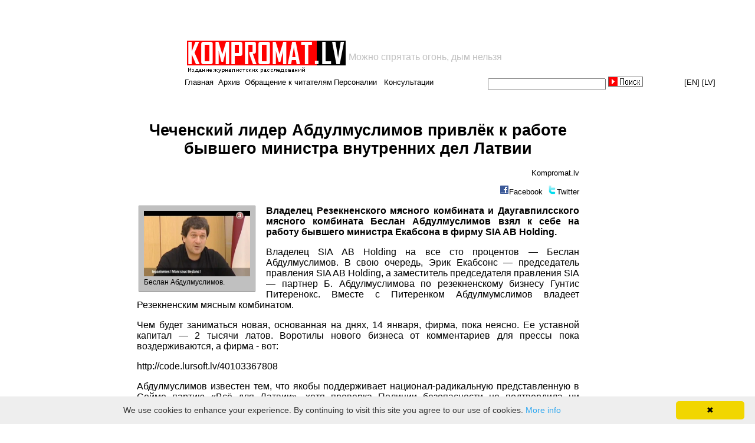

--- FILE ---
content_type: text/html; charset="windows-1251"
request_url: https://www.kompromat.lv/item.php?docid=readn&id=6510
body_size: 13300
content:
<style>
@media (min-width: 320px) and (max-width: 960px) {
td.top1menu *:nth-child(1) {
    display: inline !important;
}			
td.top1menu *:nth-child(3) {
    display: none;
}
td.top1menu *:nth-child(4) {
    display: inline !important;
}
td.top1menu *:nth-child(6) {
    display: none;
}
td.top1menu *:nth-child(7) {
    display: inline !important;
}
			}
</style>


<script>
if (window!=top){top.location.href=location.href;}
</script>

 
<html lang="ru">
  <head>

<script data-ad-client="ca-pub-1367633047511261" async src="https://pagead2.googlesyndication.com/pagead/js/adsbygoogle.js"></script>

<title>Чеченский лидер Абдулмуслимов привлёк к работе бывшего министра внутренних дел Латвии</title>    <link href="style.css" rel="stylesheet">
    <link rel="icon" href="https://kompromat.lv/favicon.ico" type="image/x-icon" />
    <meta name="viewport" content="width=device-width, initial-scale=1">
    <meta http-equiv="Content-type" content="text/html; charset=windows-1251">
    <meta name="verify-v1" content="CWzRpCSLUQYm7GBKnWjlwbTfFZIHXik/Cd4QQfhcFWQ=" /> 

<meta name="google-site-verification" content="J1XgX0J7q7kw_5j9oHJI0mjmUuXJhu8_vE7XgljZnL4" />


<meta name='keywords' content='Абдулмуслимов Екабсонс'>
<meta name='description' content='Абдулмуслимов Екабсонс'>
    <script type="text/javascript" src="/js/share.js"></script> 
<script type="text/javascript">
  var _gaq = _gaq || [];
  _gaq.push(['_setAccount', 'UA-5197413-1']);
  _gaq.push(['_trackPageview']);
  (function() {
    var ga = document.createElement('script'); ga.type = 'text/javascript'; ga.async = true;
    ga.src = ('https:' == document.location.protocol ? 'https://ssl' : 'http://www') + '.google-analytics.com/ga.js';
    var s = document.getElementsByTagName('script')[0]; s.parentNode.insertBefore(ga, s);
  })();
</script>

<script>
	var b = document.documentElement;
	b.setAttribute('data-useragent',  navigator.userAgent);
	b.setAttribute('data-platform', navigator.platform );
	b.className += ((!!('ontouchstart' in window) || !!('onmsgesturechange' in window))?' touch':'');
</script>

  </head>

  <body bgcolor="#FFFFFF">

<table align="center" width="100%" border=0>
<tr align="center">
<td width="306" class="tdleftempty">
</td>
<td align="left">



<table class="tabletopads" width="936" align="center" border="0" style='padding: 0; margin: 0;' cellspacing="1" cellpadding="0">
  <tr>
    <td>
<script async src="https://pagead2.googlesyndication.com/pagead/js/adsbygoogle.js"></script>
<!-- top_468x60 -->
<ins class="adsbygoogle"
     style="display:inline-block;width:468px;height:60px"
     data-ad-client="ca-pub-1367633047511261"
     data-ad-slot="5925145236"></ins>
<script>
     (adsbygoogle = window.adsbygoogle || []).push({});
</script>

    </td>
    <td align="left">
    </td>
<!--
    <td align="right">
      <a href='https://www.kompromat.lv/index.php?docid=foto'><img src='foto.gif'></img></a>
    </td>
-->
  </tr>
</table>

<!-- logo -->
<table class="toplogo" width="900">
  <tr>
    <td align='left' width="270">
      <a href="/"><img src="logo.gif"></a>
    </td>
    <td>
      <font size ="3" color="silver" valign='top'>Можно спрятать огонь, дым нельзя</font>	      
    </td>
  </tr>
</table>
<!-- EOF logo -->


<table class="topmenu" width="900" align="center" border="0" cellspacing="0" cellpadding="0" height="20">
  <tr>
    <td class="top1menu" align="left">

<a href='/'>Главная</a>&nbsp;&nbsp;<a href='?docid=archive'>Архив</a>&nbsp;&nbsp;<a href='?docid=foto'>Обращение к читателям</a>&nbsp;&nbsp;<a href='?docid=feedback'>Пишите нам</a>&nbsp;&nbsp;<a href='?docid=personnels'>Персоналии</a>&nbsp;&nbsp;
<a href='?docid=consult'>Консультации</a>
	</td>
	<td class="top2menu">
		<form name="cmsWebSearchForm" method="POST" action="index.php?docid=search" style="margin-left:0px;margin-top:0px;margin-bottom:0px;margin-right:0px;padding:0px">
			<div style="height:20px;">
				<input type="text" name="str" value="" style="font-size:13px;font-family:arial;width:200px;padding-left:0px;height:20px;margin-top:0;">
				<input type="image" src="kompromat/form/button.jpg" height = "17" style="margin-top:0px">
			</div>
		</form>
	</td>
	<td class="top3menu" align='right'>
		<!-- 
		<a href="https://babelfish.altavista.com/babelfish/trurl_pagecontent?lp=ru_en&trurl=http%3a%2f%2fwww.kompromat.lv%2findex.php%3fdocid%3dmain" target="_blank">[EN]</a>
		<a href="lat" target="_blank">[LV]</a>
		-->
		<a href="https://translate.google.com/translate?sl=ru&tl=en&u=http%3A%2F%2Fwww.kompromat.lv%2F" target="_blank">[EN]</a>
		<a href="https://translate.google.com/translate?sl=ru&tl=lv&u=http%3A%2F%2Fwww.kompromat.lv%2F" target="_blank">[LV]</a>
	</td>
</tr>
</table>

</td>


</tr>
</table>


<br><table class='itemtext' align='center'><tr><td class='item1top' width='200'></td><td class='item2top' width='800' valign='top' align='center'></td><td class='item3top' valign='top' width='200'></td></tr><tr><td class='item1news' width='200'></td><td class='item2news hyphenate' width='800' valign='top'><style>
.a4canvasreadn table img {
    -webkit-transition: all 1s ease; /* Safari and Chrome */
    -moz-transition: all 1s ease; /* Firefox */
    -ms-transition: all 1s ease; /* IE 9 */
    -o-transition: all 1s ease; /* Opera */
    transition: all 1s ease;    -webkit-transition: all 1s ease; /* Safari and Chrome */
    -moz-transition: all 1s ease; /* Firefox */
    -ms-transition: all 1s ease; /* IE 9 */
    -o-transition: all 1s ease; /* Opera */
    transition: all 1s ease;
}
.a4canvasreadn table img:hover {
	width: 700px;
	-webkit-transition: all 1s ease; /* Safari and Chrome */
	-moz-transition: all 1s ease; /* Firefox */
	-ms-transition: all 1s ease; /* IE 9 */
	-o-transition: all 1s ease; /* Opera */
	transition: all 1s ease;
}
img.small:hover {
    width: initial !important;
}
</style>

<script src="minjquery.js"></script>

<script>
$(function(){
  $(".a4canvastext a").attr("target","_blank");
});
</script>

<center><div class="a4canvasreadn"><h1>Чеченский лидер Абдулмуслимов привлёк к работе бывшего министра внутренних дел Латвии</h1><p class='a4canvassource' align="right">Kompromat.lv</p><p  align="right" valign="top"><img src='/share/facebook.png'><a href="javascript:shareFacebook('https://www.kompromat.lv/item.php?docid=readn&id=6510', 'Чеченский лидер Абдулмуслимов привлёк к работе бывшего министра внутренних дел Латвии');" class="share" title="Facebook">Facebook</a>&nbsp;&nbsp;<img src='/share/twitter.png'><a href="javascript:shareTwitter('https://www.kompromat.lv/item.php?docid=readn&id=6510');" class="share" title="Twitter">Twitter</a></p><table align="left" valign="top"><tr><td><p align="center"><table class="imgtable" align="center" width="190"><tr><td><a href="pics/Beslans.jpg" target="_blank"><img src="pics/Beslans.jpg" alt="(picture 2)" align="left" border="0" class="small" width="180"></a></td></tr><tr><td>Беслан Абдулмуслимов.</td></tr></table></p></td></tr></table><div class='a4canvastext' style="text-align: justify; font-size: 16px;"><p>
<b>
Владелец Резекненского мясного комбината и Даугавпилсского мясного комбината Беслан Абдулмуслимов взял к себе на работу бывшего министра Екабсона в фирму SIA AB Holding.
</b>
<p>
Владелец SIA AB Holding на все сто процентов — Беслан Абдулмуслимов. В свою очередь, Эрик Екабсонс — председатель правления SIA AB Holding, а заместитель председателя правления SIA — партнер Б. Абдулмуслимова по резекненскому бизнесу Гунтис Питеренокс. Вместе с Питеренком Абдулмумслимов владеет Резекненским мясным комбинатом. 
<p>
Чем будет заниматься новая, основанная на днях, 14 января, фирма, пока неясно. Ее уставной капитал — 2 тысячи латов. Воротилы нового бизнеса от комментариев для прессы пока воздерживаются, а фирма - вот:


<p> 
<A HREF="

http://code.lursoft.lv/40103367808">


http://code.lursoft.lv/40103367808</A> 
<p> 





Абдулмуслимов известен тем, что якобы поддерживает национал-радикальную представленную в Сейме партию «Всё для Латвии», хотя проверка Полиции безопасности не подтвердила ни официальных денежных вливаний с его стороны, ни посредничества в этих нелегальных сделках бывшего министра внутренних дел Екабсонса.
<p>
Б. Абдулмуслимов славен еще и тем, что основывает — или перенимает — всё новые фирмы. В прошлом году он стал совладельцем футбольного клуба Skonto, а в декабре — основал ООО «Даугавпилсский мясной комбинат» (SIA Daugavpils ga&#316;as kombin&#257;ts). Также известно, что Б. Абдулмуслимов вместе с нештатным советником латвийского президента Василием Мельником основал SIA Baltijas marka для продвижения латвийских продуктов на рынок России и СНГ. В. Мельник, кстати, еще один предприниматель, одержимый бесом основания всё новых предприятий, так, в конце прошлого ноября В. Мельник основал ООО « Латвийско-украинский торговый дом» (SIA Latvijas Ukrainas tirdzniec&#299;bas nams), в котором он — единственный член правления. 
<p>
Бывший министр внутренних дел Латвии Эрик Екабсонс имеет спорную славу контактной персоны опального российского олигарха Бориса Березовского, который также известен дружбой с чеченской общиной, правда, не латвийской, а российской. 
<p>
<b><font color="#FF0000">Рекомендуем на данную тему:</font></b>
<p>
<A HREF="http://www.kompromat.lv/index.php?docid=readn&id=5979">Чеченский лидер Абулмуслимов не зря приезжал в Даугавпилс: мясокомбинат его</A> 
<p> 
<A HREF="http://www.kompromat.lv/index.php?docid=readn&id=6320">Арби Индорбаев: «Не все чеченцы такие, как Беслан Абдулмуслимов» (видео)</A>
<p>
<A HREF="http://www.kompromat.lv/index.php?docid=readn&id=6306">Националистов «Visu Latvijai!» финансирует организованная преступность?</A>
<p>
<A HREF="http://www.kompromat.lv/index.php?docid=readn&id=6302>Чеченский партнер Василия Мельника финансирует VISU LATVIJAI?</A> 
<p> 
<A HREF="http://www.kompromat.lv/index.php?docid=readn&id=6136">Связавшись с Василием Мельником и Бесланом Абдулмуслимовым, экс-министр Латвии Велдре стал бить людей лицом об асфальт
</A> 
<p> 
<A HREF="http://www.kompromat.lv/index.php?docid=readn&id=5952">Лидер латвийских чеченцев Беслан Абдулмуслимов передал важные сведения Полиции безопасности
</A> 
<p> 
</div><div class='a4canvastime' align="right">2011-01-20 13:58:01</div><div align="center"><a class="personnel" href="item.php?docid=readcmt&id=6510">Комментарии(8)</a></div></div></center></td><td class='item3news' valign='top' width='200'><script async src="//pagead2.googlesyndication.com/pagead/js/adsbygoogle.js"></script>
<!-- kompromat_right_mobile -->
<ins class="adsbygoogle"
     style="display:block"
     data-ad-client="ca-pub-1367633047511261"
     data-ad-slot="6225349070"
     data-ad-format="auto"
     data-full-width-responsive="true"></ins>
<script>
(adsbygoogle = window.adsbygoogle || []).push({});
</script>


<!--
<script type="text/javascript">
var begun_auto_pad = 119051908;
var begun_block_id = 119051922;
</script>
<script src="https://autocontext.begun.ru/autocontext2.js" type="text/javascript"></script>
-->



<!--
<table>
<tr><td>
<a href="https://www.expressshop.lv/ru/" target="_blank"><img src="promo_banners/xsss.lv.gif" width="180" height="150" border="0"></a>
</td></tr>
<tr><td>
<a href="https://www.kompromat.lv/index.php?docid=reklama"><img src="prek/rek3.jpg" width="200"></img></a>
</td></tr>
</table>
-->


<!--
<script type="text/javascript">
-->
<!--
google_ad_client = "pub-1477681063539682";
/* 120x600, создано 27.08.08 */
google_ad_slot = "3802692700";
google_ad_width = 120;
google_ad_height = 600;
//-->
<!--
</script>
<script type="text/javascript"
src="https://pagead2.googlesyndication.com/pagead/show_ads.js">
</script>
-->



<script type='text/javascript'><!--
    google_ad_client = 'ca-pub-7649599730865939'
    google_ad_slot = '9485363205';
    google_ad_width = 160;
    google_ad_height = 600;
    </script>
    <!-- kompromat_right -->
    <script type='text/javascript'
     src='https://pagead2.googlesyndication.com/pagead/show_ads.js'>
    </script><br><br></td></tr></table>		&nbsp;<br>

<!-- Go to www.addthis.com/dashboard to customize your tools --> <script type="text/javascript" src="//s7.addthis.com/js/300/addthis_widget.js#pubid=ra-5a3423695617e473"></script>

		<center class="bottomads"><a href="index.php?docid=admin_login" target="blank_">
<a href='index.php?docid=foto'><img src='foto.gif'></img></a><br>
<table cellspacing="0" cellpadding="0">
  <tr>
    <td>
      <!--LiveInternet counter-->
<script language="JavaScript"><!--
document.write('<a href="https://www.liveinternet.ru/click" '+
'target=_blank><img src="https://counter.yadro.ru/hit?t17.10;r'+
escape(document.referrer)+((typeof(screen)=='undefined')?'':
';s'+screen.width+'*'+screen.height+'*'+(screen.colorDepth?
screen.colorDepth:screen.pixelDepth))+';u'+escape(document.URL)+
';'+Math.random()+
'" title="liveinternet.ru: показано число просмотров за 24 часа, посетителей за 24 часа и за сегодн\я" '+
'border=0 width=88 height=31></a>')//--></script>
<!--/LiveInternet-->
    </td>
  </tr>
</table>

		<p align="right">

		</p>

<script type="text/javascript" id="cookieinfo"
	src="//cookieinfoscript.com/js/cookieinfo.min.js">
</script>

	</body>
</html>


--- FILE ---
content_type: text/html; charset=utf-8
request_url: https://www.google.com/recaptcha/api2/aframe
body_size: 265
content:
<!DOCTYPE HTML><html><head><meta http-equiv="content-type" content="text/html; charset=UTF-8"></head><body><script nonce="9Hoo_9BQbLr8cRJAmTdpDg">/** Anti-fraud and anti-abuse applications only. See google.com/recaptcha */ try{var clients={'sodar':'https://pagead2.googlesyndication.com/pagead/sodar?'};window.addEventListener("message",function(a){try{if(a.source===window.parent){var b=JSON.parse(a.data);var c=clients[b['id']];if(c){var d=document.createElement('img');d.src=c+b['params']+'&rc='+(localStorage.getItem("rc::a")?sessionStorage.getItem("rc::b"):"");window.document.body.appendChild(d);sessionStorage.setItem("rc::e",parseInt(sessionStorage.getItem("rc::e")||0)+1);localStorage.setItem("rc::h",'1769000810221');}}}catch(b){}});window.parent.postMessage("_grecaptcha_ready", "*");}catch(b){}</script></body></html>